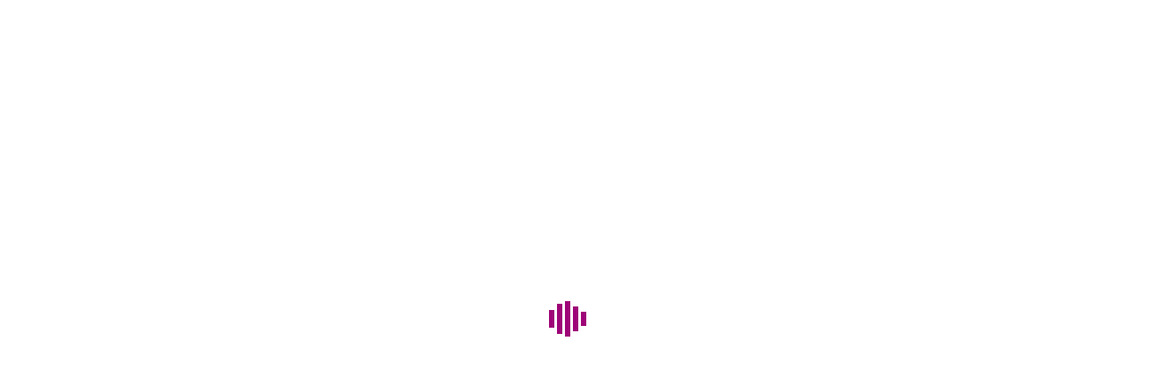

--- FILE ---
content_type: text/html; charset=UTF-8
request_url: https://fitnesslines.com/category/heart-care/
body_size: 18805
content:
<!doctype html>
<html lang="en-US" prefix="og: https://ogp.me/ns#">
<head><meta charset="UTF-8"><script>if(navigator.userAgent.match(/MSIE|Internet Explorer/i)||navigator.userAgent.match(/Trident\/7\..*?rv:11/i)){var href=document.location.href;if(!href.match(/[?&]nowprocket/)){if(href.indexOf("?")==-1){if(href.indexOf("#")==-1){document.location.href=href+"?nowprocket=1"}else{document.location.href=href.replace("#","?nowprocket=1#")}}else{if(href.indexOf("#")==-1){document.location.href=href+"&nowprocket=1"}else{document.location.href=href.replace("#","&nowprocket=1#")}}}}</script><script>class RocketLazyLoadScripts{constructor(e){this.triggerEvents=e,this.eventOptions={passive:!0},this.userEventListener=this.triggerListener.bind(this),this.delayedScripts={normal:[],async:[],defer:[]},this.allJQueries=[]}_addUserInteractionListener(e){this.triggerEvents.forEach((t=>window.addEventListener(t,e.userEventListener,e.eventOptions)))}_removeUserInteractionListener(e){this.triggerEvents.forEach((t=>window.removeEventListener(t,e.userEventListener,e.eventOptions)))}triggerListener(){this._removeUserInteractionListener(this),"loading"===document.readyState?document.addEventListener("DOMContentLoaded",this._loadEverythingNow.bind(this)):this._loadEverythingNow()}async _loadEverythingNow(){this._delayEventListeners(),this._delayJQueryReady(this),this._handleDocumentWrite(),this._registerAllDelayedScripts(),this._preloadAllScripts(),await this._loadScriptsFromList(this.delayedScripts.normal),await this._loadScriptsFromList(this.delayedScripts.defer),await this._loadScriptsFromList(this.delayedScripts.async),await this._triggerDOMContentLoaded(),await this._triggerWindowLoad(),window.dispatchEvent(new Event("rocket-allScriptsLoaded"))}_registerAllDelayedScripts(){document.querySelectorAll("script[type=rocketlazyloadscript]").forEach((e=>{e.hasAttribute("src")?e.hasAttribute("async")&&!1!==e.async?this.delayedScripts.async.push(e):e.hasAttribute("defer")&&!1!==e.defer||"module"===e.getAttribute("data-rocket-type")?this.delayedScripts.defer.push(e):this.delayedScripts.normal.push(e):this.delayedScripts.normal.push(e)}))}async _transformScript(e){return await this._requestAnimFrame(),new Promise((t=>{const n=document.createElement("script");let r;[...e.attributes].forEach((e=>{let t=e.nodeName;"type"!==t&&("data-rocket-type"===t&&(t="type",r=e.nodeValue),n.setAttribute(t,e.nodeValue))})),e.hasAttribute("src")?(n.addEventListener("load",t),n.addEventListener("error",t)):(n.text=e.text,t()),e.parentNode.replaceChild(n,e)}))}async _loadScriptsFromList(e){const t=e.shift();return t?(await this._transformScript(t),this._loadScriptsFromList(e)):Promise.resolve()}_preloadAllScripts(){var e=document.createDocumentFragment();[...this.delayedScripts.normal,...this.delayedScripts.defer,...this.delayedScripts.async].forEach((t=>{const n=t.getAttribute("src");if(n){const t=document.createElement("link");t.href=n,t.rel="preload",t.as="script",e.appendChild(t)}})),document.head.appendChild(e)}_delayEventListeners(){let e={};function t(t,n){!function(t){function n(n){return e[t].eventsToRewrite.indexOf(n)>=0?"rocket-"+n:n}e[t]||(e[t]={originalFunctions:{add:t.addEventListener,remove:t.removeEventListener},eventsToRewrite:[]},t.addEventListener=function(){arguments[0]=n(arguments[0]),e[t].originalFunctions.add.apply(t,arguments)},t.removeEventListener=function(){arguments[0]=n(arguments[0]),e[t].originalFunctions.remove.apply(t,arguments)})}(t),e[t].eventsToRewrite.push(n)}function n(e,t){let n=e[t];Object.defineProperty(e,t,{get:()=>n||function(){},set(r){e["rocket"+t]=n=r}})}t(document,"DOMContentLoaded"),t(window,"DOMContentLoaded"),t(window,"load"),t(window,"pageshow"),t(document,"readystatechange"),n(document,"onreadystatechange"),n(window,"onload"),n(window,"onpageshow")}_delayJQueryReady(e){let t=window.jQuery;Object.defineProperty(window,"jQuery",{get:()=>t,set(n){if(n&&n.fn&&!e.allJQueries.includes(n)){n.fn.ready=n.fn.init.prototype.ready=function(t){e.domReadyFired?t.bind(document)(n):document.addEventListener("rocket-DOMContentLoaded",(()=>t.bind(document)(n)))};const t=n.fn.on;n.fn.on=n.fn.init.prototype.on=function(){if(this[0]===window){function e(e){return e.split(" ").map((e=>"load"===e||0===e.indexOf("load.")?"rocket-jquery-load":e)).join(" ")}"string"==typeof arguments[0]||arguments[0]instanceof String?arguments[0]=e(arguments[0]):"object"==typeof arguments[0]&&Object.keys(arguments[0]).forEach((t=>{delete Object.assign(arguments[0],{[e(t)]:arguments[0][t]})[t]}))}return t.apply(this,arguments),this},e.allJQueries.push(n)}t=n}})}async _triggerDOMContentLoaded(){this.domReadyFired=!0,await this._requestAnimFrame(),document.dispatchEvent(new Event("rocket-DOMContentLoaded")),await this._requestAnimFrame(),window.dispatchEvent(new Event("rocket-DOMContentLoaded")),await this._requestAnimFrame(),document.dispatchEvent(new Event("rocket-readystatechange")),await this._requestAnimFrame(),document.rocketonreadystatechange&&document.rocketonreadystatechange()}async _triggerWindowLoad(){await this._requestAnimFrame(),window.dispatchEvent(new Event("rocket-load")),await this._requestAnimFrame(),window.rocketonload&&window.rocketonload(),await this._requestAnimFrame(),this.allJQueries.forEach((e=>e(window).trigger("rocket-jquery-load"))),window.dispatchEvent(new Event("rocket-pageshow")),await this._requestAnimFrame(),window.rocketonpageshow&&window.rocketonpageshow()}_handleDocumentWrite(){const e=new Map;document.write=document.writeln=function(t){const n=document.currentScript,r=document.createRange(),i=n.parentElement;let o=e.get(n);void 0===o&&(o=n.nextSibling,e.set(n,o));const a=document.createDocumentFragment();r.setStart(a,0),a.appendChild(r.createContextualFragment(t)),i.insertBefore(a,o)}}async _requestAnimFrame(){return new Promise((e=>requestAnimationFrame(e)))}static run(){const e=new RocketLazyLoadScripts(["keydown","mousemove","touchmove","touchstart","touchend","wheel"]);e._addUserInteractionListener(e)}}RocketLazyLoadScripts.run();</script>
	
	<meta name="viewport" content="width=device-width, initial-scale=1">
	<link rel="profile" href="https://gmpg.org/xfn/11">

		<style>img:is([sizes="auto" i], [sizes^="auto," i]) { contain-intrinsic-size: 3000px 1500px }</style>
	
<!-- Search Engine Optimization by Rank Math - https://rankmath.com/ -->
<title>Heart Care Archives - Best Tips And Guide Lines For A Healthier Lifestyle And Fitness</title><link rel="preload" as="style" href="https://fonts.googleapis.com/css?family=Open%20Sans%3A400%7CJosefin%20Sans%3A400%7CBe%20Vietnam%20Pro%3A700&#038;subset=latin%2Ccyrillic-ext%2Cgreek-ext%2Cgreek%2Cvietnamese%2Clatin-ext%2Ccyrillic%2Ckhmer%2Cdevanagari%2Carabic%2Chebrew%2Ctelugu&#038;display=swap" /><link rel="stylesheet" href="https://fonts.googleapis.com/css?family=Open%20Sans%3A400%7CJosefin%20Sans%3A400%7CBe%20Vietnam%20Pro%3A700&#038;subset=latin%2Ccyrillic-ext%2Cgreek-ext%2Cgreek%2Cvietnamese%2Clatin-ext%2Ccyrillic%2Ckhmer%2Cdevanagari%2Carabic%2Chebrew%2Ctelugu&#038;display=swap" media="print" onload="this.media='all'" /><noscript><link rel="stylesheet" href="https://fonts.googleapis.com/css?family=Open%20Sans%3A400%7CJosefin%20Sans%3A400%7CBe%20Vietnam%20Pro%3A700&#038;subset=latin%2Ccyrillic-ext%2Cgreek-ext%2Cgreek%2Cvietnamese%2Clatin-ext%2Ccyrillic%2Ckhmer%2Cdevanagari%2Carabic%2Chebrew%2Ctelugu&#038;display=swap" /></noscript><link rel="stylesheet" href="https://fitnesslines.com/wp-content/cache/min/1/87fef7ba9d5d95407ee41533ff0b474e.css" media="all" data-minify="1" />
<meta name="description" content="Best tips and guide lines for a healthier lifestyle and fitness Huge collection of health &amp; fitness tips &amp; professional guidelines. Please contact at admin-at-fitnesslines.com"/>
<meta name="robots" content="follow, index, max-snippet:-1, max-video-preview:-1, max-image-preview:large"/>
<link rel="canonical" href="https://fitnesslines.com/category/heart-care/" />
<meta property="og:locale" content="en_US" />
<meta property="og:type" content="article" />
<meta property="og:title" content="Heart Care Archives - Best Tips And Guide Lines For A Healthier Lifestyle And Fitness" />
<meta property="og:description" content="Best tips and guide lines for a healthier lifestyle and fitness Huge collection of health &amp; fitness tips &amp; professional guidelines. Please contact at admin-at-fitnesslines.com" />
<meta property="og:url" content="https://fitnesslines.com/category/heart-care/" />
<meta property="og:site_name" content="Best tips and guide lines for a healthier lifestyle" />
<meta property="article:publisher" content="https://www.facebook.com/fitnesslines/" />
<meta name="twitter:card" content="summary_large_image" />
<meta name="twitter:title" content="Heart Care Archives - Best Tips And Guide Lines For A Healthier Lifestyle And Fitness" />
<meta name="twitter:description" content="Best tips and guide lines for a healthier lifestyle and fitness Huge collection of health &amp; fitness tips &amp; professional guidelines. Please contact at admin-at-fitnesslines.com" />
<meta name="twitter:site" content="@FitnessLines" />
<meta name="twitter:label1" content="Posts" />
<meta name="twitter:data1" content="3" />
<script type="application/ld+json" class="rank-math-schema">{"@context":"https://schema.org","@graph":[{"@type":"Person","@id":"https://fitnesslines.com/#person","name":"Admin Fitnesslines","sameAs":["https://www.facebook.com/fitnesslines/","https://twitter.com/FitnessLines"],"image":{"@type":"ImageObject","@id":"https://fitnesslines.com/#logo","url":"https://fitnesslines.com/wp-content/uploads/2020/12/fitness-logo.png","contentUrl":"https://fitnesslines.com/wp-content/uploads/2020/12/fitness-logo.png","caption":"Best tips and guide lines for a healthier lifestyle","inLanguage":"en-US","width":"3234","height":"945"}},{"@type":"WebSite","@id":"https://fitnesslines.com/#website","url":"https://fitnesslines.com","name":"Best tips and guide lines for a healthier lifestyle","publisher":{"@id":"https://fitnesslines.com/#person"},"inLanguage":"en-US"},{"@type":"BreadcrumbList","@id":"https://fitnesslines.com/category/heart-care/#breadcrumb","itemListElement":[{"@type":"ListItem","position":"1","item":{"@id":"https://fitnesslines.com","name":"Home"}},{"@type":"ListItem","position":"2","item":{"@id":"https://fitnesslines.com/category/heart-care/","name":"Heart Care"}}]},{"@type":"CollectionPage","@id":"https://fitnesslines.com/category/heart-care/#webpage","url":"https://fitnesslines.com/category/heart-care/","name":"Heart Care Archives - Best Tips And Guide Lines For A Healthier Lifestyle And Fitness","isPartOf":{"@id":"https://fitnesslines.com/#website"},"inLanguage":"en-US","breadcrumb":{"@id":"https://fitnesslines.com/category/heart-care/#breadcrumb"}}]}</script>
<!-- /Rank Math WordPress SEO plugin -->

<link rel='dns-prefetch' href='//www.googletagmanager.com' />
<link rel='dns-prefetch' href='//fonts.googleapis.com' />
<link href='https://fonts.gstatic.com' crossorigin rel='preconnect' />
<link rel="alternate" type="application/rss+xml" title="Best tips and guide lines for a healthier lifestyle and fitness &raquo; Feed" href="https://fitnesslines.com/feed/" />
<link rel="alternate" type="application/rss+xml" title="Best tips and guide lines for a healthier lifestyle and fitness &raquo; Comments Feed" href="https://fitnesslines.com/comments/feed/" />
<link rel="alternate" type="application/rss+xml" title="Best tips and guide lines for a healthier lifestyle and fitness &raquo; Heart Care Category Feed" href="https://fitnesslines.com/category/heart-care/feed/" />
<script type="rocketlazyloadscript" data-rocket-type="text/javascript">
/* <![CDATA[ */
window._wpemojiSettings = {"baseUrl":"https:\/\/s.w.org\/images\/core\/emoji\/16.0.1\/72x72\/","ext":".png","svgUrl":"https:\/\/s.w.org\/images\/core\/emoji\/16.0.1\/svg\/","svgExt":".svg","source":{"concatemoji":"https:\/\/fitnesslines.com\/wp-includes\/js\/wp-emoji-release.min.js?ver=6.8.3"}};
/*! This file is auto-generated */
!function(s,n){var o,i,e;function c(e){try{var t={supportTests:e,timestamp:(new Date).valueOf()};sessionStorage.setItem(o,JSON.stringify(t))}catch(e){}}function p(e,t,n){e.clearRect(0,0,e.canvas.width,e.canvas.height),e.fillText(t,0,0);var t=new Uint32Array(e.getImageData(0,0,e.canvas.width,e.canvas.height).data),a=(e.clearRect(0,0,e.canvas.width,e.canvas.height),e.fillText(n,0,0),new Uint32Array(e.getImageData(0,0,e.canvas.width,e.canvas.height).data));return t.every(function(e,t){return e===a[t]})}function u(e,t){e.clearRect(0,0,e.canvas.width,e.canvas.height),e.fillText(t,0,0);for(var n=e.getImageData(16,16,1,1),a=0;a<n.data.length;a++)if(0!==n.data[a])return!1;return!0}function f(e,t,n,a){switch(t){case"flag":return n(e,"\ud83c\udff3\ufe0f\u200d\u26a7\ufe0f","\ud83c\udff3\ufe0f\u200b\u26a7\ufe0f")?!1:!n(e,"\ud83c\udde8\ud83c\uddf6","\ud83c\udde8\u200b\ud83c\uddf6")&&!n(e,"\ud83c\udff4\udb40\udc67\udb40\udc62\udb40\udc65\udb40\udc6e\udb40\udc67\udb40\udc7f","\ud83c\udff4\u200b\udb40\udc67\u200b\udb40\udc62\u200b\udb40\udc65\u200b\udb40\udc6e\u200b\udb40\udc67\u200b\udb40\udc7f");case"emoji":return!a(e,"\ud83e\udedf")}return!1}function g(e,t,n,a){var r="undefined"!=typeof WorkerGlobalScope&&self instanceof WorkerGlobalScope?new OffscreenCanvas(300,150):s.createElement("canvas"),o=r.getContext("2d",{willReadFrequently:!0}),i=(o.textBaseline="top",o.font="600 32px Arial",{});return e.forEach(function(e){i[e]=t(o,e,n,a)}),i}function t(e){var t=s.createElement("script");t.src=e,t.defer=!0,s.head.appendChild(t)}"undefined"!=typeof Promise&&(o="wpEmojiSettingsSupports",i=["flag","emoji"],n.supports={everything:!0,everythingExceptFlag:!0},e=new Promise(function(e){s.addEventListener("DOMContentLoaded",e,{once:!0})}),new Promise(function(t){var n=function(){try{var e=JSON.parse(sessionStorage.getItem(o));if("object"==typeof e&&"number"==typeof e.timestamp&&(new Date).valueOf()<e.timestamp+604800&&"object"==typeof e.supportTests)return e.supportTests}catch(e){}return null}();if(!n){if("undefined"!=typeof Worker&&"undefined"!=typeof OffscreenCanvas&&"undefined"!=typeof URL&&URL.createObjectURL&&"undefined"!=typeof Blob)try{var e="postMessage("+g.toString()+"("+[JSON.stringify(i),f.toString(),p.toString(),u.toString()].join(",")+"));",a=new Blob([e],{type:"text/javascript"}),r=new Worker(URL.createObjectURL(a),{name:"wpTestEmojiSupports"});return void(r.onmessage=function(e){c(n=e.data),r.terminate(),t(n)})}catch(e){}c(n=g(i,f,p,u))}t(n)}).then(function(e){for(var t in e)n.supports[t]=e[t],n.supports.everything=n.supports.everything&&n.supports[t],"flag"!==t&&(n.supports.everythingExceptFlag=n.supports.everythingExceptFlag&&n.supports[t]);n.supports.everythingExceptFlag=n.supports.everythingExceptFlag&&!n.supports.flag,n.DOMReady=!1,n.readyCallback=function(){n.DOMReady=!0}}).then(function(){return e}).then(function(){var e;n.supports.everything||(n.readyCallback(),(e=n.source||{}).concatemoji?t(e.concatemoji):e.wpemoji&&e.twemoji&&(t(e.twemoji),t(e.wpemoji)))}))}((window,document),window._wpemojiSettings);
/* ]]> */
</script>
<style id='wp-emoji-styles-inline-css' type='text/css'>

	img.wp-smiley, img.emoji {
		display: inline !important;
		border: none !important;
		box-shadow: none !important;
		height: 1em !important;
		width: 1em !important;
		margin: 0 0.07em !important;
		vertical-align: -0.1em !important;
		background: none !important;
		padding: 0 !important;
	}
</style>

<style id='classic-theme-styles-inline-css' type='text/css'>
/*! This file is auto-generated */
.wp-block-button__link{color:#fff;background-color:#32373c;border-radius:9999px;box-shadow:none;text-decoration:none;padding:calc(.667em + 2px) calc(1.333em + 2px);font-size:1.125em}.wp-block-file__button{background:#32373c;color:#fff;text-decoration:none}
</style>
<style id='global-styles-inline-css' type='text/css'>
:root{--wp--preset--aspect-ratio--square: 1;--wp--preset--aspect-ratio--4-3: 4/3;--wp--preset--aspect-ratio--3-4: 3/4;--wp--preset--aspect-ratio--3-2: 3/2;--wp--preset--aspect-ratio--2-3: 2/3;--wp--preset--aspect-ratio--16-9: 16/9;--wp--preset--aspect-ratio--9-16: 9/16;--wp--preset--color--black: #000000;--wp--preset--color--cyan-bluish-gray: #abb8c3;--wp--preset--color--white: #ffffff;--wp--preset--color--pale-pink: #f78da7;--wp--preset--color--vivid-red: #cf2e2e;--wp--preset--color--luminous-vivid-orange: #ff6900;--wp--preset--color--luminous-vivid-amber: #fcb900;--wp--preset--color--light-green-cyan: #7bdcb5;--wp--preset--color--vivid-green-cyan: #00d084;--wp--preset--color--pale-cyan-blue: #8ed1fc;--wp--preset--color--vivid-cyan-blue: #0693e3;--wp--preset--color--vivid-purple: #9b51e0;--wp--preset--gradient--vivid-cyan-blue-to-vivid-purple: linear-gradient(135deg,rgba(6,147,227,1) 0%,rgb(155,81,224) 100%);--wp--preset--gradient--light-green-cyan-to-vivid-green-cyan: linear-gradient(135deg,rgb(122,220,180) 0%,rgb(0,208,130) 100%);--wp--preset--gradient--luminous-vivid-amber-to-luminous-vivid-orange: linear-gradient(135deg,rgba(252,185,0,1) 0%,rgba(255,105,0,1) 100%);--wp--preset--gradient--luminous-vivid-orange-to-vivid-red: linear-gradient(135deg,rgba(255,105,0,1) 0%,rgb(207,46,46) 100%);--wp--preset--gradient--very-light-gray-to-cyan-bluish-gray: linear-gradient(135deg,rgb(238,238,238) 0%,rgb(169,184,195) 100%);--wp--preset--gradient--cool-to-warm-spectrum: linear-gradient(135deg,rgb(74,234,220) 0%,rgb(151,120,209) 20%,rgb(207,42,186) 40%,rgb(238,44,130) 60%,rgb(251,105,98) 80%,rgb(254,248,76) 100%);--wp--preset--gradient--blush-light-purple: linear-gradient(135deg,rgb(255,206,236) 0%,rgb(152,150,240) 100%);--wp--preset--gradient--blush-bordeaux: linear-gradient(135deg,rgb(254,205,165) 0%,rgb(254,45,45) 50%,rgb(107,0,62) 100%);--wp--preset--gradient--luminous-dusk: linear-gradient(135deg,rgb(255,203,112) 0%,rgb(199,81,192) 50%,rgb(65,88,208) 100%);--wp--preset--gradient--pale-ocean: linear-gradient(135deg,rgb(255,245,203) 0%,rgb(182,227,212) 50%,rgb(51,167,181) 100%);--wp--preset--gradient--electric-grass: linear-gradient(135deg,rgb(202,248,128) 0%,rgb(113,206,126) 100%);--wp--preset--gradient--midnight: linear-gradient(135deg,rgb(2,3,129) 0%,rgb(40,116,252) 100%);--wp--preset--font-size--small: 13px;--wp--preset--font-size--medium: 20px;--wp--preset--font-size--large: 36px;--wp--preset--font-size--x-large: 42px;--wp--preset--spacing--20: 0.44rem;--wp--preset--spacing--30: 0.67rem;--wp--preset--spacing--40: 1rem;--wp--preset--spacing--50: 1.5rem;--wp--preset--spacing--60: 2.25rem;--wp--preset--spacing--70: 3.38rem;--wp--preset--spacing--80: 5.06rem;--wp--preset--shadow--natural: 6px 6px 9px rgba(0, 0, 0, 0.2);--wp--preset--shadow--deep: 12px 12px 50px rgba(0, 0, 0, 0.4);--wp--preset--shadow--sharp: 6px 6px 0px rgba(0, 0, 0, 0.2);--wp--preset--shadow--outlined: 6px 6px 0px -3px rgba(255, 255, 255, 1), 6px 6px rgba(0, 0, 0, 1);--wp--preset--shadow--crisp: 6px 6px 0px rgba(0, 0, 0, 1);}:where(.is-layout-flex){gap: 0.5em;}:where(.is-layout-grid){gap: 0.5em;}body .is-layout-flex{display: flex;}.is-layout-flex{flex-wrap: wrap;align-items: center;}.is-layout-flex > :is(*, div){margin: 0;}body .is-layout-grid{display: grid;}.is-layout-grid > :is(*, div){margin: 0;}:where(.wp-block-columns.is-layout-flex){gap: 2em;}:where(.wp-block-columns.is-layout-grid){gap: 2em;}:where(.wp-block-post-template.is-layout-flex){gap: 1.25em;}:where(.wp-block-post-template.is-layout-grid){gap: 1.25em;}.has-black-color{color: var(--wp--preset--color--black) !important;}.has-cyan-bluish-gray-color{color: var(--wp--preset--color--cyan-bluish-gray) !important;}.has-white-color{color: var(--wp--preset--color--white) !important;}.has-pale-pink-color{color: var(--wp--preset--color--pale-pink) !important;}.has-vivid-red-color{color: var(--wp--preset--color--vivid-red) !important;}.has-luminous-vivid-orange-color{color: var(--wp--preset--color--luminous-vivid-orange) !important;}.has-luminous-vivid-amber-color{color: var(--wp--preset--color--luminous-vivid-amber) !important;}.has-light-green-cyan-color{color: var(--wp--preset--color--light-green-cyan) !important;}.has-vivid-green-cyan-color{color: var(--wp--preset--color--vivid-green-cyan) !important;}.has-pale-cyan-blue-color{color: var(--wp--preset--color--pale-cyan-blue) !important;}.has-vivid-cyan-blue-color{color: var(--wp--preset--color--vivid-cyan-blue) !important;}.has-vivid-purple-color{color: var(--wp--preset--color--vivid-purple) !important;}.has-black-background-color{background-color: var(--wp--preset--color--black) !important;}.has-cyan-bluish-gray-background-color{background-color: var(--wp--preset--color--cyan-bluish-gray) !important;}.has-white-background-color{background-color: var(--wp--preset--color--white) !important;}.has-pale-pink-background-color{background-color: var(--wp--preset--color--pale-pink) !important;}.has-vivid-red-background-color{background-color: var(--wp--preset--color--vivid-red) !important;}.has-luminous-vivid-orange-background-color{background-color: var(--wp--preset--color--luminous-vivid-orange) !important;}.has-luminous-vivid-amber-background-color{background-color: var(--wp--preset--color--luminous-vivid-amber) !important;}.has-light-green-cyan-background-color{background-color: var(--wp--preset--color--light-green-cyan) !important;}.has-vivid-green-cyan-background-color{background-color: var(--wp--preset--color--vivid-green-cyan) !important;}.has-pale-cyan-blue-background-color{background-color: var(--wp--preset--color--pale-cyan-blue) !important;}.has-vivid-cyan-blue-background-color{background-color: var(--wp--preset--color--vivid-cyan-blue) !important;}.has-vivid-purple-background-color{background-color: var(--wp--preset--color--vivid-purple) !important;}.has-black-border-color{border-color: var(--wp--preset--color--black) !important;}.has-cyan-bluish-gray-border-color{border-color: var(--wp--preset--color--cyan-bluish-gray) !important;}.has-white-border-color{border-color: var(--wp--preset--color--white) !important;}.has-pale-pink-border-color{border-color: var(--wp--preset--color--pale-pink) !important;}.has-vivid-red-border-color{border-color: var(--wp--preset--color--vivid-red) !important;}.has-luminous-vivid-orange-border-color{border-color: var(--wp--preset--color--luminous-vivid-orange) !important;}.has-luminous-vivid-amber-border-color{border-color: var(--wp--preset--color--luminous-vivid-amber) !important;}.has-light-green-cyan-border-color{border-color: var(--wp--preset--color--light-green-cyan) !important;}.has-vivid-green-cyan-border-color{border-color: var(--wp--preset--color--vivid-green-cyan) !important;}.has-pale-cyan-blue-border-color{border-color: var(--wp--preset--color--pale-cyan-blue) !important;}.has-vivid-cyan-blue-border-color{border-color: var(--wp--preset--color--vivid-cyan-blue) !important;}.has-vivid-purple-border-color{border-color: var(--wp--preset--color--vivid-purple) !important;}.has-vivid-cyan-blue-to-vivid-purple-gradient-background{background: var(--wp--preset--gradient--vivid-cyan-blue-to-vivid-purple) !important;}.has-light-green-cyan-to-vivid-green-cyan-gradient-background{background: var(--wp--preset--gradient--light-green-cyan-to-vivid-green-cyan) !important;}.has-luminous-vivid-amber-to-luminous-vivid-orange-gradient-background{background: var(--wp--preset--gradient--luminous-vivid-amber-to-luminous-vivid-orange) !important;}.has-luminous-vivid-orange-to-vivid-red-gradient-background{background: var(--wp--preset--gradient--luminous-vivid-orange-to-vivid-red) !important;}.has-very-light-gray-to-cyan-bluish-gray-gradient-background{background: var(--wp--preset--gradient--very-light-gray-to-cyan-bluish-gray) !important;}.has-cool-to-warm-spectrum-gradient-background{background: var(--wp--preset--gradient--cool-to-warm-spectrum) !important;}.has-blush-light-purple-gradient-background{background: var(--wp--preset--gradient--blush-light-purple) !important;}.has-blush-bordeaux-gradient-background{background: var(--wp--preset--gradient--blush-bordeaux) !important;}.has-luminous-dusk-gradient-background{background: var(--wp--preset--gradient--luminous-dusk) !important;}.has-pale-ocean-gradient-background{background: var(--wp--preset--gradient--pale-ocean) !important;}.has-electric-grass-gradient-background{background: var(--wp--preset--gradient--electric-grass) !important;}.has-midnight-gradient-background{background: var(--wp--preset--gradient--midnight) !important;}.has-small-font-size{font-size: var(--wp--preset--font-size--small) !important;}.has-medium-font-size{font-size: var(--wp--preset--font-size--medium) !important;}.has-large-font-size{font-size: var(--wp--preset--font-size--large) !important;}.has-x-large-font-size{font-size: var(--wp--preset--font-size--x-large) !important;}
:where(.wp-block-post-template.is-layout-flex){gap: 1.25em;}:where(.wp-block-post-template.is-layout-grid){gap: 1.25em;}
:where(.wp-block-columns.is-layout-flex){gap: 2em;}:where(.wp-block-columns.is-layout-grid){gap: 2em;}
:root :where(.wp-block-pullquote){font-size: 1.5em;line-height: 1.6;}
</style>

<style id='ez-toc-inline-css' type='text/css'>
div#ez-toc-container .ez-toc-title {font-size: 120%;}div#ez-toc-container .ez-toc-title {font-weight: 500;}div#ez-toc-container ul li , div#ez-toc-container ul li a {font-size: 95%;}div#ez-toc-container ul li , div#ez-toc-container ul li a {font-weight: 500;}div#ez-toc-container nav ul ul li {font-size: 90%;}
.ez-toc-container-direction {direction: ltr;}.ez-toc-counter ul{counter-reset: item ;}.ez-toc-counter nav ul li a::before {content: counters(item, '.', decimal) '. ';display: inline-block;counter-increment: item;flex-grow: 0;flex-shrink: 0;margin-right: .2em; float: left; }.ez-toc-widget-direction {direction: ltr;}.ez-toc-widget-container ul{counter-reset: item ;}.ez-toc-widget-container nav ul li a::before {content: counters(item, '.', decimal) '. ';display: inline-block;counter-increment: item;flex-grow: 0;flex-shrink: 0;margin-right: .2em; float: left; }
</style>









<script type="rocketlazyloadscript" data-rocket-type="text/javascript" src="https://fitnesslines.com/wp-includes/js/jquery/jquery.min.js?ver=3.7.1" id="jquery-core-js" defer></script>
<script type="rocketlazyloadscript" data-rocket-type="text/javascript" src="https://fitnesslines.com/wp-includes/js/jquery/jquery-migrate.min.js?ver=3.4.1" id="jquery-migrate-js" defer></script>
<script type="rocketlazyloadscript" data-rocket-type="text/javascript" src="https://fitnesslines.com/wp-content/themes/matina/assets/library/lightslider/js/lightslider.min.js?ver=1.1.6" id="lightslider-js" defer></script>
<script type="rocketlazyloadscript" data-rocket-type="text/javascript" src="https://fitnesslines.com/wp-content/themes/matina/assets/library/sticky-sidebar/theia-sticky-sidebar.min.js?ver=1.7.0" id="theia-sticky-sidebar-js" defer></script>
<script type="rocketlazyloadscript" data-rocket-type="text/javascript" src="https://fitnesslines.com/wp-content/themes/matina/assets/library/sticky/jquery.sticky.min.js?ver=1.0.2" id="jquery-sticky-js" defer></script>

<!-- Google tag (gtag.js) snippet added by Site Kit -->
<!-- Google Analytics snippet added by Site Kit -->
<script type="rocketlazyloadscript" data-rocket-type="text/javascript" src="https://www.googletagmanager.com/gtag/js?id=GT-K4LBC3LQ" id="google_gtagjs-js" async></script>
<script type="rocketlazyloadscript" data-rocket-type="text/javascript" id="google_gtagjs-js-after">
/* <![CDATA[ */
window.dataLayer = window.dataLayer || [];function gtag(){dataLayer.push(arguments);}
gtag("set","linker",{"domains":["fitnesslines.com"]});
gtag("js", new Date());
gtag("set", "developer_id.dZTNiMT", true);
gtag("config", "GT-K4LBC3LQ");
 window._googlesitekit = window._googlesitekit || {}; window._googlesitekit.throttledEvents = []; window._googlesitekit.gtagEvent = (name, data) => { var key = JSON.stringify( { name, data } ); if ( !! window._googlesitekit.throttledEvents[ key ] ) { return; } window._googlesitekit.throttledEvents[ key ] = true; setTimeout( () => { delete window._googlesitekit.throttledEvents[ key ]; }, 5 ); gtag( "event", name, { ...data, event_source: "site-kit" } ); }; 
/* ]]> */
</script>
<link rel="https://api.w.org/" href="https://fitnesslines.com/wp-json/" /><link rel="alternate" title="JSON" type="application/json" href="https://fitnesslines.com/wp-json/wp/v2/categories/3106" /><link rel="EditURI" type="application/rsd+xml" title="RSD" href="https://fitnesslines.com/xmlrpc.php?rsd" />
<meta name="generator" content="WordPress 6.8.3" />
<meta name="generator" content="Site Kit by Google 1.162.1" /><link rel="icon" href="https://fitnesslines.com/wp-content/uploads/2020/12/cropped-fivfit-32x32.png" sizes="32x32" />
<link rel="icon" href="https://fitnesslines.com/wp-content/uploads/2020/12/cropped-fivfit-192x192.png" sizes="192x192" />
<link rel="apple-touch-icon" href="https://fitnesslines.com/wp-content/uploads/2020/12/cropped-fivfit-180x180.png" />
<meta name="msapplication-TileImage" content="https://fitnesslines.com/wp-content/uploads/2020/12/cropped-fivfit-270x270.png" />
<!--Matina CSS -->
<style type="text/css">
.mt-container{width:1300px}#primary{width:70% !important}#secondary{width:27% !important}#banner-section.banner-layout-default .lSAction>.lSNext:hover,#site-navigation #primary-menu li .sub-menu li:hover>a,#site-navigation #primary-menu li .children li:hover>a,.search--at-footer .search-form-wrap .search-form .search-submit:hover,.banner-layout-one .banner-button,#featured-section .post-title a:hover,.featured-categories--layout-default.featuredCarousel .featured-carousel-control .featuredCarousel-controls:hover,.featured-categories--layout-one.featuredCarousel .featured-carousel-control .featuredCarousel-controls:hover,.archive article .cat-links,.archive article .cat-links a,.archive--layout-default .post .cat-links,.archive--layout-default article .cat-links a,.archive article .entry-title a:hover,.archive--layout-default article .entry-title a:hover,.archive--layout-one article .entry-title a:hover,.archive--layout-default article .entry-readmore a:hover,.archive--layout-one article .cat-links a,.archive--layout-one .entry-readmore .mt-button:hover,.single--layout-one article .cat-links a,.single--layout-one .entry-tags .tags-links a:hover,.entry-author-box .post-author-info .author-name a:hover,.single-post-navigation .nav-links a span.title,.single-post-navigation .nav-links a:hover span.post-title:hover,.related-posts--layout-default .related-post .post-content-wrapper .related-post-title a:hover,.related-posts--layout-one .related-post .post-content-wrapper .related-post-title a:hover,.widget-area ul li a:hover,.widget-area .tagcloud a:hover,#masthead .matina-social-icons-wrapper .single-icon a:hover,.widget.matina_latest_posts .posts-wrapper .single-post-wrap .post-content-wrap .post-title a:hover,.widget-area .widget_categories ul li.cat-item:before,.widget-area ul li:hover >a,.widget-area ul li:hover:before,.navigation .nav-links a.page-numbers:hover,.posts-navigation .nav-links a:hover,#banner-section .banner-title a:hover,.banner-layout-one .lSAction a:hover i,.featured-categories--layout-default .cat-links a,.matina_author_info .matina-social-icons-wrapper .single-icon:hover a,#masthead.has-header-media #site-navigation #primary-menu li a:hover,.cv-block-grid--layout-one .cv-read-more a,.cv-post-title a:hover,.cv-block-list--layout-one .cv-read-more a:hover,.cv-block-list--layout-one .cv-post-cat a,.default-page-header .breadcrumbs ul li:after,.mt-page-header .breadcrumbs ul li a:hover,.mt-page-header .breadcrumbs ul li:after,.mt-page-header .woocommerce-breadcrumbs .woocommerce-breadcrumbs-wrapper a:hover,.woocommerce ul.products li.product .button.add_to_cart_button,.woocommerce ul.products li.product .button.product_type_grouped,.woocommerce ul.products li.product .button.product_type_external,ul.products li.product .woocommerce-loop-product__title:hover,.woocommerce nav.woocommerce-pagination ul li a:hover,.woocommerce .woocommerce-info a,.woocommerce-info::before,.search .entry-title a:hover,.search .entry-readmore a:hover,.search article .cat-links a,.featured-categories--layout-default .cat-links,.footer-bottom-wrapper .site-info a,#site-navigation #primary-menu li .children li:hover>a,.site-branding .site-title a:hover,#site-navigation ul li:hover > a,#site-navigation ul li.current-menu-item > a,#site-navigation ul li.current-menu-ancestor > a,#site-navigation ul li.current_page_ancestor > a,#site-navigation ul li.current_page_item > a,#site-navigation ul li.current-post-parent > a,#site-navigation ul li.focus>a,a,.archive--layout-default article .entry-readmore a:hover,.featured-categories--layout-default .single-featured-wrap .posted-on a:hover,.widget.matina_latest_posts .posts-wrapper .single-post-wrap .post-content-wrap .posted-on a:hover,.single--layout-default article .posted-on a:hover,.entry-author-box .author-meta-wrap .author-website a{color:#c97c76}
.widget-area .search-form .search-submit ,.banner-layout-one .banner-button:after,#banner-section .lSSlideOuter .lSPager.lSpg>li.active a,.featured-repeater--layout-one .single-item-wrap .button-wrapper .mt-button:hover,.featured-categories--layout-one:before,.featured-categories--layout-one .section-title-wrapper .section-title:before,.featured-repeater--layout-default .section-title-wrapper .section-title:before,.featured-repeater--layout-one .section-title-wrapper .section-title:before,.archive--layout-default article .entry-readmore a:after,.single-post .comments-area .comment-list .comment .reply a:hover,.single--layout-default article .cat-links a,.entry-author-box.author-box--layout-default .article-author-avatar .avatar-wrap:after,.related-posts-wrapper .related-section-title:after,#matina-scroll-to-top:hover,.navigation .nav-links span.current,.edit-link a,#featured-section .section-title-wrapper .section-title:before,.search .no-results .search-form .search-submit,.archive .no-results .search-form .search-submit,.post-format-media.post-format-media--quote:before,.widget_tag_cloud .tagcloud a:hover,.widget.widget_tag_cloud a:hover,.footer--layout-default .footer-bottom-wrapper .footer-social-icons .single-icon:hover,.single--layout-default .entry-tags .tags-links a:hover{background:#c97c76}
.woocommerce #respond input#submit.alt.disabled,.woocommerce #respond input#submit.alt.disabled:hover,.woocommerce #respond input#submit.alt:disabled,.woocommerce #respond input#submit.alt:disabled:hover,.woocommerce #respond input#submit.alt[disabled]:disabled,.woocommerce #respond input#submit.alt[disabled]:disabled:hover,.woocommerce a.button.alt.disabled,.woocommerce a.button.alt.disabled:hover,.woocommerce a.button.alt:disabled,.woocommerce a.button.alt:disabled:hover,.woocommerce a.button.alt[disabled]:disabled,.woocommerce a.button.alt[disabled]:disabled:hover,.woocommerce button.button.alt.disabled,.woocommerce button.button.alt.disabled:hover,.woocommerce button.button.alt:disabled,.woocommerce button.button.alt:disabled:hover,.woocommerce button.button.alt[disabled]:disabled,.woocommerce button.button.alt[disabled]:disabled:hover,.woocommerce input.button.alt.disabled,.woocommerce input.button.alt.disabled:hover,.woocommerce input.button.alt:disabled,.woocommerce input.button.alt:disabled:hover,.woocommerce input.button.alt[disabled]:disabled,.woocommerce input.button.alt[disabled]:disabled:hover,.woocommerce ul.products li.product .onsale,.woocommerce span.onsale,.woocommerce ul.products li.product .button.add_to_cart_button:hover,.woocommerce ul.products li.product .button.product_type_grouped:hover,.woocommerce ul.products li.product .button.product_type_external:hover,.woocommerce #respond input#submit,.woocommerce a.button,.woocommerce button.button,.woocommerce input.button,.woocommerce #respond input#submit.alt,.woocommerce a.button.alt,.woocommerce button.button.alt,.woocommerce input.button.alt,.added_to_cart.wc-forward,.woocommerce #respond input#submit:hover,.woocommerce a.button:hover,.woocommerce button.button:hover,.woocommerce input.button:hover,.woocommerce #respond input#submit.alt:hover,.woocommerce a.button.alt:hover,.woocommerce button.button.alt:hover,.woocommerce input.button.alt:hover,.woocommerce nav.woocommerce-pagination ul li span.current,.woocommerce div.product .woocommerce-tabs ul.tabs li.active,.woocommerce-noreviews,p.no-comments,.is-sticky #masthead.header--layout-default.has-header-media,#masthead.header--layout-one.has-header-media .is-sticky #header-sticky,#masthead.header--layout-one.has-header-media .is-sticky #header-sticky::before,#masthead.header--layout-one.has-header-media .is-sticky #header-sticky::after{background:#c97c76}
body p{color:#3d3d3d}
a{color:#c97c76}
a:hover{color:#8e4d48}
a{border-color:#c97c76}
#banner-section .lSSlideOuter .lSPager.lSpg>li.active,.featured-categories--layout-one.featuredCarousel .featured-carousel-control .featuredCarousel-controls:hover,.single--layout-one .entry-tags .tags-links a:hover,.widget-area .tagcloud a:hover,.widget-area .search-form .search-submit,.home .navigation .nav-links span.current,.archive .navigation .nav-links span.current,.navigation .nav-links a.page-numbers:hover,.matina_author_info .matina-social-icons-wrapper .single-icon:hover,.search .no-results .search-form .search-submit,.entry-author-box.author-box--layout-default .article-author-avatar .avatar-wrap,.woocommerce ul.products li.product .button.add_to_cart_button:hover,.woocommerce ul.products li.product .button.product_type_grouped:hover,.woocommerce ul.products li.product .button.product_type_external:hover,.woocommerce ul.products li.product .button.add_to_cart_button,.woocommerce ul.products li.product .button.product_type_grouped,.woocommerce ul.products li.product .button.product_type_external,.woocommerce nav.woocommerce-pagination ul li span.current,.woocommerce nav.woocommerce-pagination ul li a:hover,.woocommerce div.product .woocommerce-tabs ul.tabs li.active,.archive .no-results .search-form .search-submit,.widget_tag_cloud .tagcloud a:hover,.widget.widget_tag_cloud a:hover,.footer--layout-default .footer-bottom-wrapper .footer-social-icons .single-icon:hover{border-color:#c97c76}
.woocommerce .woocommerce-info,.woocommerce .woocommerce-message{border-top-color:#c97c76}
#colophon .widget-area .widget-title:after,.posts-navigation .nav-links a:hover,.woocommerce div.product .woocommerce-tabs ul.tabs::before{border-bottom-color:#c97c76}
#site-navigation #primary-menu li .sub-menu li:hover,#site-navigation #primary-menu li .children li:hover,#site-navigation #primary-menu li .sub-menu li.focus,#site-navigation #primary-menu li .children li.focus ,.entry-author-box.author-box--layout-one,#site-navigation #primary-menu li .children li:hover{border-left-color:#c97c76}
#site-navigation #primary-menu li .sub-menu li:hover{border-right-color:#c97c76}
.background-image-page-header .inner-page-header{text-align:center}#mt-topbar .topbar-elements-wrapper,#mt-topbar #topbar-menu li a{color:#ccc}#mt-topbar{background:#333}body,p{font-family:Open Sans;font-style:normal;font-weight:400;text-transform:none}
h1,single .entry-title,.site-branding .site-title a{font-family:Josefin Sans;font-style:normal;font-weight:400;text-transform:none}
h2,.search .entry-title a{font-family:Josefin Sans;font-style:normal;font-weight:400;text-transform:none}
h3{font-family:Josefin Sans;font-style:normal;font-weight:400;text-transform:none}
h4{font-family:Josefin Sans;font-style:normal;font-weight:400;text-transform:none}
#banner-section.banner-layout-default .lSAction>.lSNext:hover,#site-navigation #primary-menu li .sub-menu li:hover>a,#site-navigation #primary-menu li .children li:hover>a,.search--at-footer .search-form-wrap .search-form .search-submit:hover,.banner-layout-one .banner-button,#featured-section .post-title a:hover,.featured-categories--layout-default.featuredCarousel .featured-carousel-control .featuredCarousel-controls:hover,.featured-categories--layout-one.featuredCarousel .featured-carousel-control .featuredCarousel-controls:hover,.archive article .cat-links,.archive article .cat-links a,.archive--layout-default .post .cat-links,.archive--layout-default article .cat-links a,.archive article .entry-title a:hover,.archive--layout-default article .entry-title a:hover,.archive--layout-one article .entry-title a:hover,.archive--layout-default article .entry-readmore a:hover,.archive--layout-one article .cat-links a,.archive--layout-one .entry-readmore .mt-button:hover,.single--layout-one article .cat-links a,.single--layout-one .entry-tags .tags-links a:hover,.entry-author-box .post-author-info .author-name a:hover,.single-post-navigation .nav-links a span.title,.single-post-navigation .nav-links a:hover span.post-title:hover,.related-posts--layout-default .related-post .post-content-wrapper .related-post-title a:hover,.related-posts--layout-one .related-post .post-content-wrapper .related-post-title a:hover,.widget-area ul li a:hover,.widget-area .tagcloud a:hover,#masthead .matina-social-icons-wrapper .single-icon a:hover,.widget.matina_latest_posts .posts-wrapper .single-post-wrap .post-content-wrap .post-title a:hover,.widget-area .widget_categories ul li.cat-item:before,.widget-area ul li:hover >a,.widget-area ul li:hover:before,.navigation .nav-links a.page-numbers:hover,.posts-navigation .nav-links a:hover,#banner-section .banner-title a:hover,.banner-layout-one .lSAction a:hover i,.featured-categories--layout-default .cat-links a,.matina_author_info .matina-social-icons-wrapper .single-icon:hover a,#masthead.has-header-media #site-navigation #primary-menu li a:hover,.cv-block-grid--layout-one .cv-read-more a,.cv-post-title a:hover,.cv-block-list--layout-one .cv-read-more a:hover,.cv-block-list--layout-one .cv-post-cat a,.default-page-header .breadcrumbs ul li:after,.mt-page-header .breadcrumbs ul li a:hover,.mt-page-header .breadcrumbs ul li:after,.mt-page-header .woocommerce-breadcrumbs .woocommerce-breadcrumbs-wrapper a:hover,.woocommerce ul.products li.product .button.add_to_cart_button,.woocommerce ul.products li.product .button.product_type_grouped,.woocommerce ul.products li.product .button.product_type_external,ul.products li.product .woocommerce-loop-product__title:hover,.woocommerce nav.woocommerce-pagination ul li a:hover,.woocommerce .woocommerce-info a,.woocommerce-info::before,.search .entry-title a:hover,.search .entry-readmore a:hover,.search article .cat-links a,.featured-categories--layout-default .cat-links,.footer-bottom-wrapper .site-info a,#site-navigation #primary-menu li .children li:hover>a,.site-branding .site-title a:hover,#site-navigation ul li:hover > a,#site-navigation ul li.current-menu-item > a,#site-navigation ul li.current-menu-ancestor > a,#site-navigation ul li.current_page_ancestor > a,#site-navigation ul li.current_page_item > a,#site-navigation ul li.current-post-parent > a,#site-navigation ul li.focus>a,a,.archive--layout-two article .entry-readmore a:hover,.wp-block-heading,.widget-area .widget-title,.header-search-wrapper .search-icon:hover a,#mt-topbar .matina-social-icons-wrapper .single-icon a:hover,.archive--layout-two article .entry-title a:hover,.entry-author-box .author-meta-wrap .author-website a,.cv-read-more a:hover{color:#9e0477}
.archive--layout-two article .entry-readmore a,.archive--layout-two .mt-archive-posts-wrapper article .cat-links a,.archive--layout-two article .post-info-wrapper .cat-links a,.wp-block-heading::before,.widget-area .widget-title::before,.header-search-wrapper .search-icon,#matina-scroll-to-top:hover,.mt-wave .mt-rect,.wp-block-search__button,.edit-link a ,.comments-area .comment-respond .comment-form p.form-submit .submit,.single--layout-default article .cat-links a,.widget-area .search-form .search-submit,.archive--layout-default article .entry-readmore a::after,.search--drop-down .search-form-wrap .search-close:hover,.search--drop-down .search-form .search-submit:hover,.cv-post-thumb .cv-post-date a,.cv-post-cats-wrap a,.cv-block-grid--layout-two .cv-post-cat a,.cv-block-list--layout-three .cv-post-cat a{background-color:#9e0477}
.archive--layout-default article .entry-readmore a ,.posts-navigation .nav-links a{border-color:#9e0477}
#site-navigation #primary-menu li .sub-menu li:hover,#site-navigation #primary-menu li .children li:hover,#site-navigation #primary-menu li .sub-menu li.focus,#site-navigation #primary-menu li .children li.focus,.entry-author-box.author-box--layout-one,#site-navigation #primary-menu li .children li:hover{border-left-color:#9e0477}
#site-navigation #primary-menu li .sub-menu li:hover{border-right-color:#9e0477}
#mt-topbar .matina-social-icons-wrapper .single-icon a:hover{border-color:#9e0477}
#colophon,.footer--layout-default .footer-bottom-wrapper{background-color:#9e0477}
#colophon .widget-area ul li a,#colophon .widget-area ul li,#colophon .widget-area .tagcloud a,#colophon .widget.matina_latest_posts .posts-wrapper .single-post-wrap .post-content-wrap .post-title a,#colophon .widget-area .widget_categories ul li.cat-item::before,#colophon #footer-menu li a,.footer-social-icons .matina-social-icons-wrapper .single-icon a,#colophon #bottom-area .site-info{color:#fff}
h1,single .entry-title,.site-branding .site-title a{font-family:Be Vietnam Pro;font-style:normal;font-weight:600;text-transform:none}
h2,.search .entry-title a{font-family:Be Vietnam Pro;font-style:normal;font-weight:700;text-transform:none}
h3{font-family:Be Vietnam Pro;font-style:normal;font-weight:700;text-transform:none}
h4{font-family:Be Vietnam Pro;font-style:normal;font-weight:700;text-transform:none}
</style><noscript><style id="rocket-lazyload-nojs-css">.rll-youtube-player, [data-lazy-src]{display:none !important;}</style></noscript></head>

<body class="archive category category-heart-care category-3106 wp-theme-matina wp-child-theme-matina-blogmentor hfeed site--full-width right-sidebar archive--layout-default archive-style--masonry"  itemscope=itemscope itemtype=https://schema.org/Blog>
  
        <div id="preloader-background">
            <div class="preloader-wrapper">

                                            <div class="mt-wave">
                                <div class="mt-rect mt-rect1"></div>
                                <div class="mt-rect mt-rect2"></div>
                                <div class="mt-rect mt-rect3"></div>
                                <div class="mt-rect mt-rect4"></div>
                                <div class="mt-rect mt-rect5"></div>
                            </div>
                                            


            </div><!-- .preloader-wrapper -->
        </div><!-- #preloader-background -->
<div id="page" class="site">
	
	<a class="skip-link screen-reader-text" href="#content">Skip to content</a><div id="mt-topbar" class="mt-topbar-wrapper mt-clearfix">
    <div class="mt-container">
        <div class="topbar-elements-wrapper">
            
<div class="top-date-wrap">
    November 19, 2025</div>


<nav id="top-navigation" class="top-bar-navigation mt-clearfix">
    </nav><!-- #top-navigation -->

        </div><!-- .topbar-elements-wrapper -->
    </div><!-- .mt-container -->
</div><!-- #mt-topbar -->
<header id="masthead" class="header--layout-default search--drop-down site-header mt-clearfix"  itemscope=itemscope itemtype=https://schema.org/WPHeader>
    <div class="mt-container">
        <div id="header-sticky" class="header-elements-wrapper sticky-elements">

            <div class="header-logo-menu-wrapper left-content">
                <div class="site-branding"  itemscope itemtype=https://schema.org/Brand>
    
                <p class="site-title"><a href="https://fitnesslines.com/" rel="home">Best tips and guide lines for a healthier lifestyle and fitness</a></p>
        
                    <span class="site-description">Discover Your Best Self: The Ultimate Health Beauty &amp; Fitness Tips Resource at Fitnesslines</span>
    </div><!-- .site-branding -->
<nav id="site-navigation" class="main-navigation"  itemscope=itemscope itemtype=https://schema.org/SiteNavigationElement>
    <div class="menu-toggle" aria-controls="primary-menu" aria-expanded="false"><a href="javascript:void(0);"><i class="fas fa-bars"></i></a></div>
    <div class="primary-menu-wrap">
        <div class="main-menu-close hide" data-focus="#masthead .menu-toggle a"><a href="javascript:void(0);"><i class="far fa-window-close"></i></a></div>
        <div id="primary-menu" class="menu"><ul>
<li class="page_item page-item-7259"><a href="https://fitnesslines.com/sample-post/">Sample Post</a></li>
<li class="page_item page-item-4536"><a href="https://fitnesslines.com/free-publish-your-articles/">Write For Us</a></li>
<li class="page_item page-item-2"><a href="https://fitnesslines.com/about/">About Us</a></li>
<li class="page_item page-item-1317"><a href="https://fitnesslines.com/advertise-here/">Advertise Here</a></li>
<li class="page_item page-item-1321"><a href="https://fitnesslines.com/privacy-policy-for-fitnesslines/">Privacy Policy</a></li>
<li class="page_item page-item-1307"><a href="https://fitnesslines.com/contact/">Contact</a></li>
</ul></div>
    </div><!-- .primary-menu-wrap -->
</nav><!-- #site-navigation -->

            </div><!-- .header-logo-menu-wrapper -->

            <div class="social-search-wrapper right-content mt-clearfix">
                
<div class="header-search-wrapper">
    <span class="search-icon"><a href="javascript:void(0)"><i class="fa fa-search"></i></a></span>
    <div class="search-form-wrap">
        <div class="mt-container">
            <span class="search-close" data-focus=".header-search-wrapper .search-icon a"><a href="javascript:void(0)"><i class="fa fa-times"></i></a></span>
            
<form role="search" method="get" class="search-form" action="https://fitnesslines.com/">
    <label>
        <span class="screen-reader-text">Search for:</span>
        <input type="search" class="search-field" placeholder="Search &hellip;" value="" name="s" />
    </label>
    <button type="submit" class="search-submit"><i class="fas fa-search"></i></button>
</form>        </div><!-- .mt-container -->
    </div><!-- .search-form-wrap -->
</div><!-- .header-search-wrapper -->

            </div><!-- .social-search-wrapper -->
            
        </div><!-- .header-elements-wrapper -->
    </div><!-- .mt-container -->
    </header><!-- #masthead --><header class="mt-page-header default-page-header">
    <div class="mt-container inner-page-header mt-clearfix">
        <h1 class="page-title"  itemprop=headline>Category: <span>Heart Care</span></h1>
        <div role="navigation" aria-label="Breadcrumbs" class="breadcrumb-trail breadcrumbs" itemprop="breadcrumb"><div class="mt-container"><ul class="trail-items" itemscope itemtype="http://schema.org/BreadcrumbList"><meta name="numberOfItems" content="2" /><meta name="itemListOrder" content="Ascending" /><li itemprop="itemListElement" itemscope itemtype="http://schema.org/ListItem" class="trail-item trail-begin"><a href="https://fitnesslines.com/" rel="home" itemprop="item"><span itemprop="name">Home</span></a><meta itemprop="position" content="1" /></li><li itemprop="itemListElement" itemscope itemtype="http://schema.org/ListItem" class="trail-item trail-end"><span itemprop="name"><span itemprop="name">Heart Care</span></span><meta itemprop="position" content="2" /></li></ul></div></div>    </div><!-- .inner-page-header -->
</header>

	<div id="content" class="site-content">

		
		<div class="mt-container">
<div class="mt-archive-wrapper">
	<div id="primary" class="content-area">
		<main id="main" class="site-main">

		
			<div class="mt-archive-posts-wrapper">
<article id="post-5467" class="mt-clearfix has-thumbnail post-5467 post type-post status-publish format-standard has-post-thumbnail hentry category-diseases category-heart-care tag-anxiety tag-blood-pressure tag-obesity tag-osteoporosis tag-physical-inactivity">

    
<div class="entry-thumbnail archive-entry-thumbnail mt-clearfix">
    <figure class="post-thumb post-bg-image cover-image zoomin">
                    <a href="https://fitnesslines.com/5-major-dangers-of-physical-inactivity/" title="5 Major Dangers of Physical Inactivity">
                    <img width="1024" height="681" src="data:image/svg+xml,%3Csvg%20xmlns='http://www.w3.org/2000/svg'%20viewBox='0%200%201024%20681'%3E%3C/svg%3E" class="attachment-full size-full wp-post-image" alt="5 Major Dangers of Physical Inactivity" itemprop="image" decoding="async" fetchpriority="high" data-lazy-srcset="https://fitnesslines.com/wp-content/uploads/2016/09/physical-inactivity.jpg 1024w, https://fitnesslines.com/wp-content/uploads/2016/09/physical-inactivity-300x200.jpg 300w, https://fitnesslines.com/wp-content/uploads/2016/09/physical-inactivity-768x511.jpg 768w" data-lazy-sizes="(max-width: 1024px) 100vw, 1024px" data-lazy-src="https://fitnesslines.com/wp-content/uploads/2016/09/physical-inactivity.jpg" /><noscript><img width="1024" height="681" src="https://fitnesslines.com/wp-content/uploads/2016/09/physical-inactivity.jpg" class="attachment-full size-full wp-post-image" alt="5 Major Dangers of Physical Inactivity" itemprop="image" decoding="async" fetchpriority="high" srcset="https://fitnesslines.com/wp-content/uploads/2016/09/physical-inactivity.jpg 1024w, https://fitnesslines.com/wp-content/uploads/2016/09/physical-inactivity-300x200.jpg 300w, https://fitnesslines.com/wp-content/uploads/2016/09/physical-inactivity-768x511.jpg 768w" sizes="(max-width: 1024px) 100vw, 1024px" /></noscript>                    </a>
                    </figure>
</div><!-- .entry-thumbnail -->

<span class="cat-links"><a href="https://fitnesslines.com/category/diseases/" rel="category tag">Diseases</a>, <a href="https://fitnesslines.com/category/heart-care/" rel="category tag">Heart Care</a></span>    
    <header class="entry-header archive-entry-header mt-clearfix">
        <h2 class="entry-title cover-font"><a href="https://fitnesslines.com/5-major-dangers-of-physical-inactivity/" title="5 Major Dangers of Physical Inactivity" rel="bookmark">5 Major Dangers of Physical Inactivity</a></h2>
    </header><!-- .entry-header -->

<div class="entry-content archive-entry-summary mt-clearfix">
    <p>As shocking as it may sound, being stationary could kill you, each passing hour that we are physically inactive results in an increase of impaired health. Latest ways are being researched to decrease the risk of contracting chronic diseases, one fully established answer to these researchers is the increase in physical activity on a regular [&hellip;]</p>
</div><!-- .entry-content -->

<div class="entry-readmore archive-entry-readmore mt-clearfix">
    <a class="mt-button" href="https://fitnesslines.com/5-major-dangers-of-physical-inactivity/">Read More</a>
</div><!-- .entry-readmore -->
<footer class="entry-footer">
    </footer><!-- .entry-footer -->

</article><!-- #post-5467 -->

<article id="post-5433" class="mt-clearfix has-thumbnail post-5433 post type-post status-publish format-standard has-post-thumbnail hentry category-health-tips category-heart-care category-nutrition">

    
<div class="entry-thumbnail archive-entry-thumbnail mt-clearfix">
    <figure class="post-thumb post-bg-image cover-image zoomin">
                    <a href="https://fitnesslines.com/powerful-foods-help-to-reduce-risk-of-cardiovascular-diseases-and-better-blood-circulation/" title="Powerful Foods help to Reduce Risk of Cardiovascular Diseases and Better Blood Circulation">
                    <img width="599" height="478" src="data:image/svg+xml,%3Csvg%20xmlns='http://www.w3.org/2000/svg'%20viewBox='0%200%20599%20478'%3E%3C/svg%3E" class="attachment-full size-full wp-post-image" alt="Powerful Foods help to Reduce Risk of Cardiovascular Diseases and Better Blood Circulation" itemprop="image" decoding="async" data-lazy-srcset="https://fitnesslines.com/wp-content/uploads/2015/08/rt-disease-atherosclerosis.png 599w, https://fitnesslines.com/wp-content/uploads/2015/08/rt-disease-atherosclerosis-300x239.png 300w" data-lazy-sizes="(max-width: 599px) 100vw, 599px" data-lazy-src="https://fitnesslines.com/wp-content/uploads/2015/08/rt-disease-atherosclerosis.png" /><noscript><img width="599" height="478" src="https://fitnesslines.com/wp-content/uploads/2015/08/rt-disease-atherosclerosis.png" class="attachment-full size-full wp-post-image" alt="Powerful Foods help to Reduce Risk of Cardiovascular Diseases and Better Blood Circulation" itemprop="image" decoding="async" srcset="https://fitnesslines.com/wp-content/uploads/2015/08/rt-disease-atherosclerosis.png 599w, https://fitnesslines.com/wp-content/uploads/2015/08/rt-disease-atherosclerosis-300x239.png 300w" sizes="(max-width: 599px) 100vw, 599px" /></noscript>                    </a>
                    </figure>
</div><!-- .entry-thumbnail -->

<span class="cat-links"><a href="https://fitnesslines.com/category/health-tips/" rel="category tag">Health</a>, <a href="https://fitnesslines.com/category/heart-care/" rel="category tag">Heart Care</a>, <a href="https://fitnesslines.com/category/nutrition/" rel="category tag">Nutrition</a></span>    
    <header class="entry-header archive-entry-header mt-clearfix">
        <h2 class="entry-title cover-font"><a href="https://fitnesslines.com/powerful-foods-help-to-reduce-risk-of-cardiovascular-diseases-and-better-blood-circulation/" title="Powerful Foods help to Reduce Risk of Cardiovascular Diseases and Better Blood Circulation" rel="bookmark">Powerful Foods help to Reduce Risk of Cardiovascular Diseases and Better Blood Circulation</a></h2>
    </header><!-- .entry-header -->

<div class="entry-content archive-entry-summary mt-clearfix">
    <p>Good blood flow is essential for proper brain function and oxygen transport to vital organs in the body. Many people today work in offices where they are required to sit down for the majority of the day. After working all day in an office, most people go home only to sit down on their comfy [&hellip;]</p>
</div><!-- .entry-content -->

<div class="entry-readmore archive-entry-readmore mt-clearfix">
    <a class="mt-button" href="https://fitnesslines.com/powerful-foods-help-to-reduce-risk-of-cardiovascular-diseases-and-better-blood-circulation/">Read More</a>
</div><!-- .entry-readmore -->
<footer class="entry-footer">
    </footer><!-- .entry-footer -->

</article><!-- #post-5433 -->

<article id="post-5287" class="mt-clearfix has-thumbnail post-5287 post type-post status-publish format-standard has-post-thumbnail hentry category-exercise-fitness category-heart-care tag-featured tag-low-impact-cardio-exercises">

    
<div class="entry-thumbnail archive-entry-thumbnail mt-clearfix">
    <figure class="post-thumb post-bg-image cover-image zoomin">
                    <a href="https://fitnesslines.com/low-impact-cardio-exercises-for-weight-loss/" title="Low Impact Cardio Exercises for Weight Loss">
                    <img width="460" height="360" src="data:image/svg+xml,%3Csvg%20xmlns='http://www.w3.org/2000/svg'%20viewBox='0%200%20460%20360'%3E%3C/svg%3E" class="attachment-full size-full wp-post-image" alt="Low Impact Cardio Exercises for Weight Loss" itemprop="image" decoding="async" data-lazy-srcset="https://fitnesslines.com/wp-content/uploads/2011/11/2-nwf-family-run-lg.jpg 460w, https://fitnesslines.com/wp-content/uploads/2011/11/2-nwf-family-run-lg-300x235.jpg 300w" data-lazy-sizes="(max-width: 460px) 100vw, 460px" data-lazy-src="https://fitnesslines.com/wp-content/uploads/2011/11/2-nwf-family-run-lg.jpg" /><noscript><img width="460" height="360" src="https://fitnesslines.com/wp-content/uploads/2011/11/2-nwf-family-run-lg.jpg" class="attachment-full size-full wp-post-image" alt="Low Impact Cardio Exercises for Weight Loss" itemprop="image" decoding="async" srcset="https://fitnesslines.com/wp-content/uploads/2011/11/2-nwf-family-run-lg.jpg 460w, https://fitnesslines.com/wp-content/uploads/2011/11/2-nwf-family-run-lg-300x235.jpg 300w" sizes="(max-width: 460px) 100vw, 460px" /></noscript>                    </a>
                    </figure>
</div><!-- .entry-thumbnail -->

<span class="cat-links"><a href="https://fitnesslines.com/category/fitness/exercise-fitness/" rel="category tag">Exercise</a>, <a href="https://fitnesslines.com/category/heart-care/" rel="category tag">Heart Care</a></span>    
    <header class="entry-header archive-entry-header mt-clearfix">
        <h2 class="entry-title cover-font"><a href="https://fitnesslines.com/low-impact-cardio-exercises-for-weight-loss/" title="Low Impact Cardio Exercises for Weight Loss" rel="bookmark">Low Impact Cardio Exercises for Weight Loss</a></h2>
    </header><!-- .entry-header -->

<div class="entry-content archive-entry-summary mt-clearfix">
    <p>Low impact cardiovascular exercise increases the heart rate for a substantial period of time without the impact of more vigorous exercise, which may do more harm than good for those not accustomed to it. Low impact cardio exercises are designed for people who either cannot do more intense exercises or those who are just beginning [&hellip;]</p>
</div><!-- .entry-content -->

<div class="entry-readmore archive-entry-readmore mt-clearfix">
    <a class="mt-button" href="https://fitnesslines.com/low-impact-cardio-exercises-for-weight-loss/">Read More</a>
</div><!-- .entry-readmore -->
<footer class="entry-footer">
    </footer><!-- .entry-footer -->

</article><!-- #post-5287 -->
</div><!-- .mt-archive-posts-wrapper -->
		</main><!-- #main -->
	</div><!-- #primary -->

	
<aside id="secondary" class="widget-area">
	<section id="categories-4" class="widget widget_categories"><h4 class="widget-title">Categories</h4>
			<ul>
					<li class="cat-item cat-item-9"><a href="https://fitnesslines.com/category/diseases/addiction/">Addiction</a>
</li>
	<li class="cat-item cat-item-118"><a href="https://fitnesslines.com/category/health-tips/ageing/">Ageing</a>
</li>
	<li class="cat-item cat-item-14"><a href="https://fitnesslines.com/category/beauty-tips/">Beauty</a>
</li>
	<li class="cat-item cat-item-117"><a href="https://fitnesslines.com/category/beauty-tips/body-care/">Body care</a>
</li>
	<li class="cat-item cat-item-3435"><a href="https://fitnesslines.com/category/fitness/exercise-fitness/breast-exercise/">breast exercise</a>
</li>
	<li class="cat-item cat-item-3317"><a href="https://fitnesslines.com/category/cannabinoid/">Cannabinoid</a>
</li>
	<li class="cat-item cat-item-3311"><a href="https://fitnesslines.com/category/cbd/">CBD</a>
</li>
	<li class="cat-item cat-item-106"><a href="https://fitnesslines.com/category/health-tips/children/">Children</a>
</li>
	<li class="cat-item cat-item-3262"><a href="https://fitnesslines.com/category/diseases/covid-19/">COVID-19</a>
</li>
	<li class="cat-item cat-item-3280"><a href="https://fitnesslines.com/category/covid-19-2/">COVID-19</a>
</li>
	<li class="cat-item cat-item-4"><a href="https://fitnesslines.com/category/fitness/daily-tasks/">Daily Tasks</a>
</li>
	<li class="cat-item cat-item-18"><a href="https://fitnesslines.com/category/diseases/dental-health/">Dental</a>
</li>
	<li class="cat-item cat-item-129"><a href="https://fitnesslines.com/category/diseases/diabetes-diseases/">Diabetes</a>
</li>
	<li class="cat-item cat-item-130"><a href="https://fitnesslines.com/category/nutrition/diet/">Diet</a>
</li>
	<li class="cat-item cat-item-100"><a href="https://fitnesslines.com/category/diseases/">Diseases</a>
</li>
	<li class="cat-item cat-item-3413"><a href="https://fitnesslines.com/category/ears/">Ears</a>
</li>
	<li class="cat-item cat-item-140"><a href="https://fitnesslines.com/category/fitness/exercise-fitness/">Exercise</a>
</li>
	<li class="cat-item cat-item-116"><a href="https://fitnesslines.com/category/diseases/eye-care/">Eye Care</a>
</li>
	<li class="cat-item cat-item-3178"><a href="https://fitnesslines.com/category/fitness/exercise-fitness/eye-exercise/">Eye Exercise</a>
</li>
	<li class="cat-item cat-item-177"><a href="https://fitnesslines.com/category/face-exercise/">Face Exercise</a>
</li>
	<li class="cat-item cat-item-178"><a href="https://fitnesslines.com/category/fitness/exercise-fitness/face-exercise-exercise-fitness/">Face Exercise</a>
</li>
	<li class="cat-item cat-item-3211"><a href="https://fitnesslines.com/category/family/">Family</a>
</li>
	<li class="cat-item cat-item-124"><a href="https://fitnesslines.com/category/nutrition/fast-food/">Fast Food</a>
</li>
	<li class="cat-item cat-item-132"><a href="https://fitnesslines.com/category/fitness/figure-flaws/">Figure Flaws</a>
</li>
	<li class="cat-item cat-item-7"><a href="https://fitnesslines.com/category/fitness/">Fitness</a>
</li>
	<li class="cat-item cat-item-120"><a href="https://fitnesslines.com/category/diseases/flu-and-colds/">Flu and Colds</a>
</li>
	<li class="cat-item cat-item-155"><a href="https://fitnesslines.com/category/nutrition/fruits/">Fruits</a>
</li>
	<li class="cat-item cat-item-127"><a href="https://fitnesslines.com/category/nutrition/green-tea/">Green Tea</a>
</li>
	<li class="cat-item cat-item-75"><a href="https://fitnesslines.com/category/beauty-tips/hair-care/">Hair Care</a>
</li>
	<li class="cat-item cat-item-188"><a href="https://fitnesslines.com/category/fitness/exercise-fitness/hair-exercise/">Hair Exercise</a>
</li>
	<li class="cat-item cat-item-13"><a href="https://fitnesslines.com/category/beauty-tips/hairs-loss/">Hairs Loss</a>
</li>
	<li class="cat-item cat-item-182"><a href="https://fitnesslines.com/category/fitness/exercise-fitness/hand-exercises/">Hand Exercises</a>
</li>
	<li class="cat-item cat-item-3"><a href="https://fitnesslines.com/category/health-tips/">Health</a>
</li>
	<li class="cat-item cat-item-189"><a href="https://fitnesslines.com/category/beauty-tips/pedicure/healthy-feet/">Healthy Feet</a>
</li>
	<li class="cat-item cat-item-3106 current-cat"><a aria-current="page" href="https://fitnesslines.com/category/heart-care/">Heart Care</a>
</li>
	<li class="cat-item cat-item-3334"><a href="https://fitnesslines.com/category/hemp/">Hemp</a>
</li>
	<li class="cat-item cat-item-160"><a href="https://fitnesslines.com/category/nutrition/herb/">Herb</a>
</li>
	<li class="cat-item cat-item-205"><a href="https://fitnesslines.com/category/fitness/exercise-fitness/hips-exercise/">Hips Exercise</a>
</li>
	<li class="cat-item cat-item-165"><a href="https://fitnesslines.com/category/home-fitness/">Home Fitness</a>
</li>
	<li class="cat-item cat-item-133"><a href="https://fitnesslines.com/category/nutrition/honey/">Honey</a>
</li>
	<li class="cat-item cat-item-109"><a href="https://fitnesslines.com/category/diseases/infections/">Infections</a>
</li>
	<li class="cat-item cat-item-3190"><a href="https://fitnesslines.com/category/insurance/">Insurance</a>
</li>
	<li class="cat-item cat-item-206"><a href="https://fitnesslines.com/category/nutrition/fruits/juices/">juices</a>
</li>
	<li class="cat-item cat-item-3177"><a href="https://fitnesslines.com/category/fitness/exercise-fitness/knee-exercise/">Knee Exercise</a>
</li>
	<li class="cat-item cat-item-2589"><a href="https://fitnesslines.com/category/life-insurance/">Life Insurance</a>
</li>
	<li class="cat-item cat-item-136"><a href="https://fitnesslines.com/category/beauty-tips/lips-lipsticks/">Lips &amp; Lipsticks</a>
</li>
	<li class="cat-item cat-item-70"><a href="https://fitnesslines.com/category/beauty-tips/makeup/">Makeup</a>
</li>
	<li class="cat-item cat-item-113"><a href="https://fitnesslines.com/category/beauty-tips/manicure/">Manicure</a>
</li>
	<li class="cat-item cat-item-93"><a href="https://fitnesslines.com/category/fitness/massage/">Massage</a>
</li>
	<li class="cat-item cat-item-1"><a href="https://fitnesslines.com/category/health-tips/tips-for-men/">Men</a>
</li>
	<li class="cat-item cat-item-183"><a href="https://fitnesslines.com/category/fitness/exercise-fitness/neck-exercise/">Neck Exercise</a>
</li>
	<li class="cat-item cat-item-87"><a href="https://fitnesslines.com/category/nutrition/">Nutrition</a>
</li>
	<li class="cat-item cat-item-3327"><a href="https://fitnesslines.com/category/oral-care/">Oral Care</a>
</li>
	<li class="cat-item cat-item-114"><a href="https://fitnesslines.com/category/beauty-tips/pedicure/">Pedicure</a>
</li>
	<li class="cat-item cat-item-134"><a href="https://fitnesslines.com/category/beauty-tips/perfumes/">Perfumes</a>
</li>
	<li class="cat-item cat-item-213"><a href="https://fitnesslines.com/category/fitness/exercise-fitness/physical-exercise/">Physical Exercise</a>
</li>
	<li class="cat-item cat-item-3185"><a href="https://fitnesslines.com/category/diseases/polio/">Polio</a>
</li>
	<li class="cat-item cat-item-195"><a href="https://fitnesslines.com/category/pregnancy/">Pregnancy</a>
</li>
	<li class="cat-item cat-item-3325"><a href="https://fitnesslines.com/category/probiotics/">Probiotics</a>
</li>
	<li class="cat-item cat-item-3426"><a href="https://fitnesslines.com/category/productivity/">Productivity</a>
</li>
	<li class="cat-item cat-item-221"><a href="https://fitnesslines.com/category/rainy-days-care/">Rainy Days Care</a>
</li>
	<li class="cat-item cat-item-179"><a href="https://fitnesslines.com/category/health-tips/ramadan-health/">Ramadan Health</a>
</li>
	<li class="cat-item cat-item-3394"><a href="https://fitnesslines.com/category/recipes/">Recipes</a>
</li>
	<li class="cat-item cat-item-172"><a href="https://fitnesslines.com/category/fitness/exercise-fitness/rowing-exercise/">Rowing Exercise</a>
</li>
	<li class="cat-item cat-item-3347"><a href="https://fitnesslines.com/category/seniors/">Seniors</a>
</li>
	<li class="cat-item cat-item-36"><a href="https://fitnesslines.com/category/beauty-tips/skin-care/">Skin Care</a>
</li>
	<li class="cat-item cat-item-164"><a href="https://fitnesslines.com/category/fitness/sleep-well-fitness/">Sleep Well</a>
</li>
	<li class="cat-item cat-item-10"><a href="https://fitnesslines.com/category/diseases/smoking/">Smoking</a>
</li>
	<li class="cat-item cat-item-258"><a href="https://fitnesslines.com/category/society-environment/">Society &amp; Environment</a>
</li>
	<li class="cat-item cat-item-3189"><a href="https://fitnesslines.com/category/sports/">Sports</a>
</li>
	<li class="cat-item cat-item-3382"><a href="https://fitnesslines.com/category/stomach/">Stomach</a>
</li>
	<li class="cat-item cat-item-208"><a href="https://fitnesslines.com/category/summer/">Summer</a>
</li>
	<li class="cat-item cat-item-211"><a href="https://fitnesslines.com/category/summer/summer-fruits/">Summer Fruits</a>
</li>
	<li class="cat-item cat-item-209"><a href="https://fitnesslines.com/category/summer/summer-health/">Summer Health</a>
</li>
	<li class="cat-item cat-item-3183"><a href="https://fitnesslines.com/category/vitamin/supplements/">supplements</a>
</li>
	<li class="cat-item cat-item-135"><a href="https://fitnesslines.com/category/diseases/swin-flu/">Swin Flu</a>
</li>
	<li class="cat-item cat-item-184"><a href="https://fitnesslines.com/category/health-tips/teens-health/">Teens Health</a>
</li>
	<li class="cat-item cat-item-3174"><a href="https://fitnesslines.com/category/vitamin/">Vitamin</a>
</li>
	<li class="cat-item cat-item-222"><a href="https://fitnesslines.com/category/health-tips/water-benefits/">Water Benefits</a>
</li>
	<li class="cat-item cat-item-176"><a href="https://fitnesslines.com/category/fitness/exercise-fitness/water-exercise/">water Exercise</a>
</li>
	<li class="cat-item cat-item-122"><a href="https://fitnesslines.com/category/wearing/">Wearing</a>
</li>
	<li class="cat-item cat-item-187"><a href="https://fitnesslines.com/category/fitness/weight-chart/">Weight Chart</a>
</li>
	<li class="cat-item cat-item-22"><a href="https://fitnesslines.com/category/fitness/weight-loss-tips/">Weight Loss</a>
</li>
	<li class="cat-item cat-item-3179"><a href="https://fitnesslines.com/category/fitness/exercise-fitness/weight-training-exercise/">Weight Training Exercise</a>
</li>
	<li class="cat-item cat-item-168"><a href="https://fitnesslines.com/category/fitness/wellness/">Wellness</a>
</li>
	<li class="cat-item cat-item-123"><a href="https://fitnesslines.com/category/wearing/winter-wear/">Winter wear</a>
</li>
	<li class="cat-item cat-item-25"><a href="https://fitnesslines.com/category/health-tips/women-health/">Women</a>
</li>
	<li class="cat-item cat-item-3221"><a href="https://fitnesslines.com/category/workout/">Workout</a>
</li>
	<li class="cat-item cat-item-156"><a href="https://fitnesslines.com/category/wrinkles/">Wrinkles</a>
</li>
	<li class="cat-item cat-item-81"><a href="https://fitnesslines.com/category/fitness/yoga/">Yoga</a>
</li>
			</ul>

			</section></aside><!-- #secondary -->
</div><!-- .mt-archive-wrapper -->

		</div><!-- .mt-container -->
	</div><!-- #content -->
	<footer id="colophon" class="site-footer footer--layout-default mt-clearfix"  itemscope=itemscope itemtype=https://schema.org/WPFooter>
    
    
    <div id="bottom-area" class="footer-bottom-wrapper mt-clearfix">
        <div class="mt-container">
            <div class="bottom-elements-wrapper mt-clearfix">
                
<div class="site-info mt-clearfix">
    copyright 2020. All Rights Reserved.        <a href="https://wordpress.org/">
            Proudly powered by WordPress        </a>
        <span class="sep"> | </span>
        Theme: Matina by <a href="https://mysterythemes.com" rel="designer">Mystery Themes</a>.</div><!-- .site-info -->


<nav id="footer-navigation" class="footer-navigation mt-clearfix">
    </nav><!-- #footer-navigation -->

            </div><!-- .bottom-elements-wrapper -->
        </div><!-- .mt-container -->
    </div><!-- #bottom-area -->

        
</footer><!-- #colophon -->
        <div id="matina-scroll-to-top" class="mt-scroll scroll-top">
            <i class="fas fa-arrow-up"></i>        </div><!-- #matina-scroll-to-top -->
	
</div><!-- #page -->

<script type="speculationrules">
{"prefetch":[{"source":"document","where":{"and":[{"href_matches":"\/*"},{"not":{"href_matches":["\/wp-*.php","\/wp-admin\/*","\/wp-content\/uploads\/*","\/wp-content\/*","\/wp-content\/plugins\/*","\/wp-content\/themes\/matina-blogmentor\/*","\/wp-content\/themes\/matina\/*","\/*\\?(.+)"]}},{"not":{"selector_matches":"a[rel~=\"nofollow\"]"}},{"not":{"selector_matches":".no-prefetch, .no-prefetch a"}}]},"eagerness":"conservative"}]}
</script>
<script type="text/javascript" id="ez-toc-scroll-scriptjs-js-extra">
/* <![CDATA[ */
var eztoc_smooth_local = {"scroll_offset":"30","add_request_uri":"","add_self_reference_link":""};
/* ]]> */
</script>
<script type="rocketlazyloadscript" data-rocket-type="text/javascript" src="https://fitnesslines.com/wp-content/plugins/easy-table-of-contents/assets/js/smooth_scroll.min.js?ver=2.0.76" id="ez-toc-scroll-scriptjs-js" defer></script>
<script type="rocketlazyloadscript" data-rocket-type="text/javascript" src="https://fitnesslines.com/wp-content/plugins/easy-table-of-contents/vendor/js-cookie/js.cookie.min.js?ver=2.2.1" id="ez-toc-js-cookie-js" defer></script>
<script type="rocketlazyloadscript" data-rocket-type="text/javascript" src="https://fitnesslines.com/wp-content/plugins/easy-table-of-contents/vendor/sticky-kit/jquery.sticky-kit.min.js?ver=1.9.2" id="ez-toc-jquery-sticky-kit-js" defer></script>
<script type="text/javascript" id="ez-toc-js-js-extra">
/* <![CDATA[ */
var ezTOC = {"smooth_scroll":"1","visibility_hide_by_default":"1","scroll_offset":"30","fallbackIcon":"<span class=\"\"><span class=\"eztoc-hide\" style=\"display:none;\">Toggle<\/span><span class=\"ez-toc-icon-toggle-span\"><svg style=\"fill: #999;color:#999\" xmlns=\"http:\/\/www.w3.org\/2000\/svg\" class=\"list-377408\" width=\"20px\" height=\"20px\" viewBox=\"0 0 24 24\" fill=\"none\"><path d=\"M6 6H4v2h2V6zm14 0H8v2h12V6zM4 11h2v2H4v-2zm16 0H8v2h12v-2zM4 16h2v2H4v-2zm16 0H8v2h12v-2z\" fill=\"currentColor\"><\/path><\/svg><svg style=\"fill: #999;color:#999\" class=\"arrow-unsorted-368013\" xmlns=\"http:\/\/www.w3.org\/2000\/svg\" width=\"10px\" height=\"10px\" viewBox=\"0 0 24 24\" version=\"1.2\" baseProfile=\"tiny\"><path d=\"M18.2 9.3l-6.2-6.3-6.2 6.3c-.2.2-.3.4-.3.7s.1.5.3.7c.2.2.4.3.7.3h11c.3 0 .5-.1.7-.3.2-.2.3-.5.3-.7s-.1-.5-.3-.7zM5.8 14.7l6.2 6.3 6.2-6.3c.2-.2.3-.5.3-.7s-.1-.5-.3-.7c-.2-.2-.4-.3-.7-.3h-11c-.3 0-.5.1-.7.3-.2.2-.3.5-.3.7s.1.5.3.7z\"\/><\/svg><\/span><\/span>","visibility_hide_by_device":"1","chamomile_theme_is_on":""};
/* ]]> */
</script>
<script type="rocketlazyloadscript" data-rocket-type="text/javascript" src="https://fitnesslines.com/wp-content/plugins/easy-table-of-contents/assets/js/front.min.js?ver=2.0.76-1756194547" id="ez-toc-js-js" defer></script>
<script type="rocketlazyloadscript" data-rocket-type="text/javascript" id="rocket-browser-checker-js-after">
/* <![CDATA[ */
"use strict";var _createClass=function(){function defineProperties(target,props){for(var i=0;i<props.length;i++){var descriptor=props[i];descriptor.enumerable=descriptor.enumerable||!1,descriptor.configurable=!0,"value"in descriptor&&(descriptor.writable=!0),Object.defineProperty(target,descriptor.key,descriptor)}}return function(Constructor,protoProps,staticProps){return protoProps&&defineProperties(Constructor.prototype,protoProps),staticProps&&defineProperties(Constructor,staticProps),Constructor}}();function _classCallCheck(instance,Constructor){if(!(instance instanceof Constructor))throw new TypeError("Cannot call a class as a function")}var RocketBrowserCompatibilityChecker=function(){function RocketBrowserCompatibilityChecker(options){_classCallCheck(this,RocketBrowserCompatibilityChecker),this.passiveSupported=!1,this._checkPassiveOption(this),this.options=!!this.passiveSupported&&options}return _createClass(RocketBrowserCompatibilityChecker,[{key:"_checkPassiveOption",value:function(self){try{var options={get passive(){return!(self.passiveSupported=!0)}};window.addEventListener("test",null,options),window.removeEventListener("test",null,options)}catch(err){self.passiveSupported=!1}}},{key:"initRequestIdleCallback",value:function(){!1 in window&&(window.requestIdleCallback=function(cb){var start=Date.now();return setTimeout(function(){cb({didTimeout:!1,timeRemaining:function(){return Math.max(0,50-(Date.now()-start))}})},1)}),!1 in window&&(window.cancelIdleCallback=function(id){return clearTimeout(id)})}},{key:"isDataSaverModeOn",value:function(){return"connection"in navigator&&!0===navigator.connection.saveData}},{key:"supportsLinkPrefetch",value:function(){var elem=document.createElement("link");return elem.relList&&elem.relList.supports&&elem.relList.supports("prefetch")&&window.IntersectionObserver&&"isIntersecting"in IntersectionObserverEntry.prototype}},{key:"isSlowConnection",value:function(){return"connection"in navigator&&"effectiveType"in navigator.connection&&("2g"===navigator.connection.effectiveType||"slow-2g"===navigator.connection.effectiveType)}}]),RocketBrowserCompatibilityChecker}();
/* ]]> */
</script>
<script type="text/javascript" id="rocket-preload-links-js-extra">
/* <![CDATA[ */
var RocketPreloadLinksConfig = {"excludeUris":"\/(.+\/)?feed\/?.+\/?|\/(?:.+\/)?embed\/|\/(index\\.php\/)?wp\\-json(\/.*|$)|\/wp-admin\/|\/logout\/|\/wp-login.php","usesTrailingSlash":"1","imageExt":"jpg|jpeg|gif|png|tiff|bmp|webp|avif","fileExt":"jpg|jpeg|gif|png|tiff|bmp|webp|avif|php|pdf|html|htm","siteUrl":"https:\/\/fitnesslines.com","onHoverDelay":"100","rateThrottle":"3"};
/* ]]> */
</script>
<script type="rocketlazyloadscript" data-rocket-type="text/javascript" id="rocket-preload-links-js-after">
/* <![CDATA[ */
(function() {
"use strict";var r="function"==typeof Symbol&&"symbol"==typeof Symbol.iterator?function(e){return typeof e}:function(e){return e&&"function"==typeof Symbol&&e.constructor===Symbol&&e!==Symbol.prototype?"symbol":typeof e},e=function(){function i(e,t){for(var n=0;n<t.length;n++){var i=t[n];i.enumerable=i.enumerable||!1,i.configurable=!0,"value"in i&&(i.writable=!0),Object.defineProperty(e,i.key,i)}}return function(e,t,n){return t&&i(e.prototype,t),n&&i(e,n),e}}();function i(e,t){if(!(e instanceof t))throw new TypeError("Cannot call a class as a function")}var t=function(){function n(e,t){i(this,n),this.browser=e,this.config=t,this.options=this.browser.options,this.prefetched=new Set,this.eventTime=null,this.threshold=1111,this.numOnHover=0}return e(n,[{key:"init",value:function(){!this.browser.supportsLinkPrefetch()||this.browser.isDataSaverModeOn()||this.browser.isSlowConnection()||(this.regex={excludeUris:RegExp(this.config.excludeUris,"i"),images:RegExp(".("+this.config.imageExt+")$","i"),fileExt:RegExp(".("+this.config.fileExt+")$","i")},this._initListeners(this))}},{key:"_initListeners",value:function(e){-1<this.config.onHoverDelay&&document.addEventListener("mouseover",e.listener.bind(e),e.listenerOptions),document.addEventListener("mousedown",e.listener.bind(e),e.listenerOptions),document.addEventListener("touchstart",e.listener.bind(e),e.listenerOptions)}},{key:"listener",value:function(e){var t=e.target.closest("a"),n=this._prepareUrl(t);if(null!==n)switch(e.type){case"mousedown":case"touchstart":this._addPrefetchLink(n);break;case"mouseover":this._earlyPrefetch(t,n,"mouseout")}}},{key:"_earlyPrefetch",value:function(t,e,n){var i=this,r=setTimeout(function(){if(r=null,0===i.numOnHover)setTimeout(function(){return i.numOnHover=0},1e3);else if(i.numOnHover>i.config.rateThrottle)return;i.numOnHover++,i._addPrefetchLink(e)},this.config.onHoverDelay);t.addEventListener(n,function e(){t.removeEventListener(n,e,{passive:!0}),null!==r&&(clearTimeout(r),r=null)},{passive:!0})}},{key:"_addPrefetchLink",value:function(i){return this.prefetched.add(i.href),new Promise(function(e,t){var n=document.createElement("link");n.rel="prefetch",n.href=i.href,n.onload=e,n.onerror=t,document.head.appendChild(n)}).catch(function(){})}},{key:"_prepareUrl",value:function(e){if(null===e||"object"!==(void 0===e?"undefined":r(e))||!1 in e||-1===["http:","https:"].indexOf(e.protocol))return null;var t=e.href.substring(0,this.config.siteUrl.length),n=this._getPathname(e.href,t),i={original:e.href,protocol:e.protocol,origin:t,pathname:n,href:t+n};return this._isLinkOk(i)?i:null}},{key:"_getPathname",value:function(e,t){var n=t?e.substring(this.config.siteUrl.length):e;return n.startsWith("/")||(n="/"+n),this._shouldAddTrailingSlash(n)?n+"/":n}},{key:"_shouldAddTrailingSlash",value:function(e){return this.config.usesTrailingSlash&&!e.endsWith("/")&&!this.regex.fileExt.test(e)}},{key:"_isLinkOk",value:function(e){return null!==e&&"object"===(void 0===e?"undefined":r(e))&&(!this.prefetched.has(e.href)&&e.origin===this.config.siteUrl&&-1===e.href.indexOf("?")&&-1===e.href.indexOf("#")&&!this.regex.excludeUris.test(e.href)&&!this.regex.images.test(e.href))}}],[{key:"run",value:function(){"undefined"!=typeof RocketPreloadLinksConfig&&new n(new RocketBrowserCompatibilityChecker({capture:!0,passive:!0}),RocketPreloadLinksConfig).init()}}]),n}();t.run();
}());
/* ]]> */
</script>
<script type="rocketlazyloadscript" data-rocket-type="text/javascript" src="https://fitnesslines.com/wp-includes/js/imagesloaded.min.js?ver=5.0.0" id="imagesloaded-js" defer></script>
<script type="rocketlazyloadscript" data-rocket-type="text/javascript" src="https://fitnesslines.com/wp-includes/js/masonry.min.js?ver=4.2.2" id="masonry-js" defer></script>
<script type="rocketlazyloadscript" data-minify="1" data-rocket-type="text/javascript" src="https://fitnesslines.com/wp-content/cache/min/1/wp-content/themes/matina/assets/js/navigation.js?ver=1759398673" id="matina-navigation-js" defer></script>
<script type="rocketlazyloadscript" data-minify="1" data-rocket-type="text/javascript" src="https://fitnesslines.com/wp-content/cache/min/1/wp-content/themes/matina/assets/js/skip-link-focus-fix.js?ver=1759398673" id="matina-skip-link-focus-fix-js" defer></script>
<script type="text/javascript" id="matina-scripts-js-extra">
/* <![CDATA[ */
var MT_JSObject = {"sidebar_sticky":"true","header_sticky":"true"};
/* ]]> */
</script>
<script type="rocketlazyloadscript" data-minify="1" data-rocket-type="text/javascript" src="https://fitnesslines.com/wp-content/cache/min/1/wp-content/themes/matina/assets/js/matina-scripts.js?ver=1759398674" id="matina-scripts-js" defer></script>
<script type="rocketlazyloadscript" data-minify="1" data-rocket-type="text/javascript" src="https://fitnesslines.com/wp-content/cache/min/1/wp-content/plugins/google-site-kit/dist/assets/js/googlesitekit-events-provider-wpforms-2d1e2a896ca7befe287a.js?ver=1759392318" id="googlesitekit-events-provider-wpforms-js" defer></script>
<script>window.lazyLoadOptions={elements_selector:"img[data-lazy-src],.rocket-lazyload",data_src:"lazy-src",data_srcset:"lazy-srcset",data_sizes:"lazy-sizes",class_loading:"lazyloading",class_loaded:"lazyloaded",threshold:300,callback_loaded:function(element){if(element.tagName==="IFRAME"&&element.dataset.rocketLazyload=="fitvidscompatible"){if(element.classList.contains("lazyloaded")){if(typeof window.jQuery!="undefined"){if(jQuery.fn.fitVids){jQuery(element).parent().fitVids()}}}}}};window.addEventListener('LazyLoad::Initialized',function(e){var lazyLoadInstance=e.detail.instance;if(window.MutationObserver){var observer=new MutationObserver(function(mutations){var image_count=0;var iframe_count=0;var rocketlazy_count=0;mutations.forEach(function(mutation){for(var i=0;i<mutation.addedNodes.length;i++){if(typeof mutation.addedNodes[i].getElementsByTagName!=='function'){continue}
if(typeof mutation.addedNodes[i].getElementsByClassName!=='function'){continue}
images=mutation.addedNodes[i].getElementsByTagName('img');is_image=mutation.addedNodes[i].tagName=="IMG";iframes=mutation.addedNodes[i].getElementsByTagName('iframe');is_iframe=mutation.addedNodes[i].tagName=="IFRAME";rocket_lazy=mutation.addedNodes[i].getElementsByClassName('rocket-lazyload');image_count+=images.length;iframe_count+=iframes.length;rocketlazy_count+=rocket_lazy.length;if(is_image){image_count+=1}
if(is_iframe){iframe_count+=1}}});if(image_count>0||iframe_count>0||rocketlazy_count>0){lazyLoadInstance.update()}});var b=document.getElementsByTagName("body")[0];var config={childList:!0,subtree:!0};observer.observe(b,config)}},!1)</script><script data-no-minify="1" async src="https://fitnesslines.com/wp-content/plugins/wp-rocket/assets/js/lazyload/17.5/lazyload.min.js"></script>
</body>
</html>

<!-- This website is like a Rocket, isn't it? Performance optimized by WP Rocket. Learn more: https://wp-rocket.me - Debug: cached@1763511421 -->